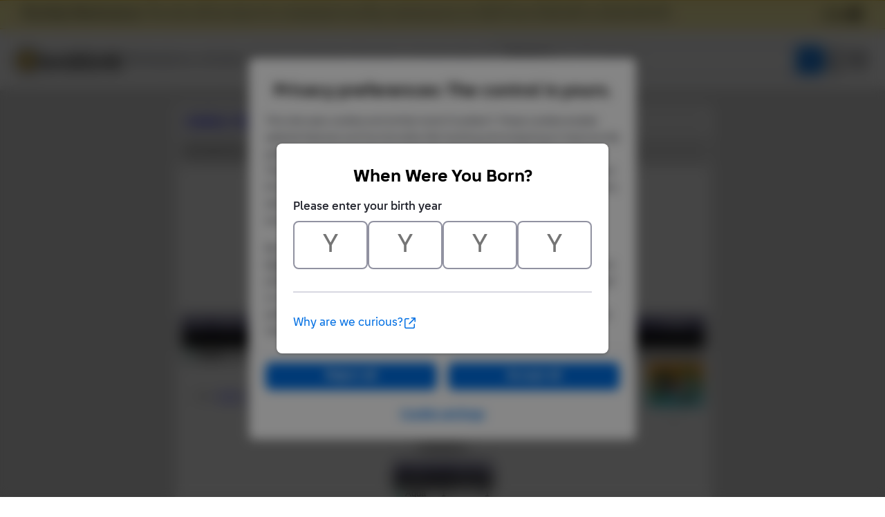

--- FILE ---
content_type: text/html; Charset=UTF-8
request_url: https://www.bricklink.com/catalogItemIn.asp?P=3958&colorID=41&in=A
body_size: 5697
content:

<!doctype html>
<html lang="en">
  <head>
    <meta charset="utf-8">
    <meta name="viewport" content="width=device-width, initial-scale=1.0">
    <meta http-equiv="cleartype" content="on">
    <meta http-equiv="X-UA-Compatible" content="IE=edge,chrome=1">
    <meta name="description" content="BrickLink® is the world's largest online marketplace to buy and sell LEGO® parts, Minifigures and sets, both new or used. Search the complete LEGO catalog & create your own BrickLink store.">
    <meta name="author" content="BrickLink">
    <title>BrickLink Reference Catalog -  which Contain Part 3958 in Aqua Color</title>

	<link rel="apple-touch-icon" sizes="180x180" href="//static.bricklink.com/renovate/img/favicon/apple-touch-icon.png">

	<link rel="icon" type="image/png" sizes="32x32" href="//static.bricklink.com/renovate/img/favicon/favicon-32x32.png">

	<link rel="icon" type="image/png" sizes="16x16" href="//static.bricklink.com/renovate/img/favicon/favicon-16x16.png">

	<link rel="manifest" href="//static.bricklink.com/renovate/img/favicon/manifest.json">

	<link rel="mask-icon" href="//static.bricklink.com/renovate/img/favicon/safari-pinned-tab.svg" color="#5bbad5">

	<link rel="shortcut icon" href="//static.bricklink.com/renovate/img/favicon/favicon.ico">

	<meta name="msapplication-config" content="//static.bricklink.com/renovate/img/favicon/browserconfig.xml">

	<meta name="theme-color" content="#ffffff">
	<link rel="stylesheet" href="//static.bricklink.com/vendor/jquery-ui-1.13.2/jquery-ui.min.css" />
	<link rel="stylesheet" href="//static.bricklink.com/vendor/fontawesome-pro-5.9.0-web/css/all.min.css" />

	<link rel="stylesheet" href="//cache.bricklink.info/vendor/multiselect.0.9.11/css/multi-select.css" />
	<link rel="stylesheet" href="//static.bricklink.com/clone/css/bl_largeimglayer.css"/>
	<link rel="stylesheet" id="stylesheet" href="//static.bricklink.com/renovate/css/bl_global.build.css"/>
	<link rel="stylesheet" href="//static.bricklink.com/renovate/css/bl_classic.build.css"/>

	<script type="text/javascript">
        var url = window.location.href;
        if(url.indexOf('new_style') != -1) {
            document.getElementById("stylesheet").setAttribute("href", '//static.bricklink.com/renovate/css/bl_global--new.build.css');
        }
    </script>
	
	
	<link rel="stylesheet" href="/lytebox/lytebox.css"/>
	
    <script>var _var_ie = 0;</script>
    <!--[if lte IE 9]><script>_var_ie = 9; </script><![endif]-->
    <script type="text/javascript" language="javascript" src="//static.bricklink.com/vendor/jquery-1.12.0.min.js"></script>
	<script type="text/javascript" language="javascript" src="//static.bricklink.com/vendor/jquery-ui-1.13.2/jquery-ui.min.js"></script>
	<script type="text/javascript" language="javascript" src="//cache.bricklink.info/vendor/jquery.scrollTo.min.js"></script>
	<script type="text/javascript" language="javascript" src="//static.bricklink.com/vendor/bowser.1.3.0.min.js"></script>
	<script type="text/javascript" language="javascript" src="//static.bricklink.com/vendor/babel_polyfill.min.js"></script>
	<script type="text/javascript" language="javascript" src="//static.bricklink.com/renovate/js/bl_common.js"></script>
	<script src="//static.bricklink.com/_cache/jsaspcommon.286b5da0ea6fe5c1bbe38d876d3463a3.js"></script>

	<!-- Legacy Scripts -->
	<!-- //static.bricklink.com/clone/multiselect/js/jquery.multi-select.js -->
	<!-- //static.bricklink.com/clone/js/jquery.quicksearch.js -->
	<script type="text/javascript" language="javascript" src="//cache.bricklink.info/vendor/tinysort.min.js"></script>
	<script type="text/javascript" language="javascript" src="//static.bricklink.com/renovate/js/classic_common.js"></script>
	<script type="text/javascript" language="javascript" src="//static.bricklink.com/clone/js/bl_utils.js"></script>
	
	<script TYPE="text/javascript" LANGUAGE="javascript" src="/js/msgLinkAlert.js"></script>
    <script TYPE="text/javascript" LANGUAGE="javascript" src="/js/getAjax.js"></script>
    <script TYPE="text/javascript" LANGUAGE="javascript" src="/js/compatible.js"></script>
    <script TYPE="text/javascript" LANGUAGE="javascript" src="/lytebox/lytebox.js"></script>
    <script TYPE="text/javascript" LANGUAGE="javascript" src="/js/allVars.js"></script>
	
   <script type="application/javascript" src="/files/renovate/BLGlobalConstantsJS.file?hashval=393B1CF17AB7BF6D43E822ED7CFF900B20560236"></script>
   <script type="text/javascript" src="//15149e30ace7.us-east-1.sdk.awswaf.com/15149e30ace7/bb2d53562941/challenge.js" defer></script>
   <script language="javascript">
      // In ie 9 and below, add class 'ie-9' to html tag -->
      try 
      {
        if ( _var_ie == 9 ) document.documentElement.className = document.documentElement.className + ' ie9 ie-9 ie-align-fix';
        if ( navigator.userAgent.indexOf ( "NT 6.0") > 0 || ( navigator.userAgent.toLowerCase().indexOf('firefox') > -1 && navigator.userAgent.indexOf ( "NT 6.1" ) > 0 ) ) 
        {
          document.documentElement.className = document.documentElement.className + ' bl-alt-font';
        }
        /*
        if ( bowser.safari && ( bowser.version.indexOf( "7." ) == 0 || bowser.version.indexOf( "8." ) == 0 ) ) document.documentElement.className = document.documentElement.className + ' ie9 ie-9 bl-safari-compatible';
        */
        // In ie 10 , add class 'ie-9' to html tag -->
        if ( Function('/*@cc_on return document.documentMode===10@*/')() ) document.documentElement.className = document.documentElement.className + ' ie10 ie-10';

        // In ie 11, add class 'ie-11' to html tag
        if ( !!window.MSInputMethodContext && !!document.documentMode ) document.documentElement.className = document.documentElement.className + ' ie11 ie-11';
      } 
      catch ( e ) {}

      function catToolBar()
      {
        window.open('//www.bricklink.com/js/toolBarCat.html','400x200','toolbar=no,status=no,scrollbars=yes,location=no,menubar=no,directories=no,width=600,height=400')
      }

      var blo_server_time = "Tue Jan 20 18:56:32 EST 2026";

      var blo_session   = {"is_loggedin":false,"display_currency":1,"display_currency_sign":"US $","detected_country":"US","detected_region":7798,"detected_postalcode":"06828","detected_continent":3,"detected_EU":false,"user":{"user_no":0,"callback":"this is callback value!"}};
      var blo_config    = {"use_lego_account": false, "use_new_coupon": true};
      var blo_host      = {"www_host":"www.bricklink.com","store_host":"store.bricklink.com","alpha_host":"www.bricklink.com","img_host":"img.bricklink.com","static_host":"static.bricklink.com","file_host":"file.bricklink.com","profile_host":"profile.bricklink.com","cache_host":"static.bricklink.com","api_host":"api.bricklink.com","cmsapi_host":"cms-api.bricklink.com","consentapi_host":"consent-api.bricklink.com","studioforum_host":"forum.bricklink.com","v2portal_host":"v2.bricklink.com","member_host":"account.prod.member.bricklink.info"};

      bl.util.registerToBL( "session", blo_session );
      bl.util.registerToBL( "host", blo_host );
      bl.util.registerToBL( "config", blo_config );
      
    </script>
	<!-- Matomo -->
	<script>
	 const debugMode = "N";
	 const siteId = (debugMode == "Y")?"13":"12";
	 
	 if ( bl.util.isCookieEnabled( "TGA" ) )
	 {
		  var _paq = window._paq = window._paq || [];
		  /* tracker methods like "setCustomDimension" should be called before "trackPageView" */
		  _paq.push(['trackPageView']);
		  _paq.push(['enableLinkTracking']);
		  (function() {
		    var u="//matomo.apps.lego.com/";
		    _paq.push(['setTrackerUrl', u+'matomo.php']);
		    _paq.push(['setSiteId', siteId]);
		    var d=document, g=d.createElement('script'), s=d.getElementsByTagName('script')[0];
		    g.async=true; g.src=u+'matomo.js'; s.parentNode.insertBefore(g,s);
		  })();
  	}

    if ( bl.util.isCookieEnabled( "TGA" ) ){
      var _mtm = window._mtm = window._mtm || [];
      _mtm.push({'mtm.startTime': (new Date().getTime()), 'event': 'mtm.Start'});
      var d=document, g=d.createElement('script'), s=d.getElementsByTagName('script')[0];
      g.async=true; g.src='https://matomo.apps.lego.com/js/container_gWXSJnOW.js'; s.parentNode.insertBefore(g,s);
    }
	</script>
	<!-- End Matomo Code -->
    <script>
        !function(f,b,e,v,n,t,s)
        {if(f.fbq)return;n=f.fbq=function(){n.callMethod?
        n.callMethod.apply(n,arguments):n.queue.push(arguments)};
        if(!f._fbq)f._fbq=n;n.push=n;n.loaded=!0;n.version='2.0';
        n.queue=[];t=b.createElement(e);t.async=!0;
        t.src=v;s=b.getElementsByTagName(e)[0];
        s.parentNode.insertBefore(t,s)}(window, document,'script',
        'https://connect.facebook.net/en_US/fbevents.js');

        fbq('consent', 'revoke'); // Do not use Facebook Pixel
        fbq('init', '352888598886569');
        fbq('track', 'PageView');
    </script>  
 
	<script>
		$( document ).ready( 
			function ()
			{
				$( ".nav-logo" ).click( 
					function ( e ) 
					{ 
						if ( e.ctrlKey ) 
						{ 
							var	openUrl;
							e.preventDefault(); 
							e.stopPropagation(); 
							
							if ( window.location.href.indexOf( "?" ) > 0 )
								openUrl	= window.location.href.replace( ".asp?", ".asp?showOld=Y&" );
							else 
								openUrl	= window.location.href.replace( ".asp", ".asp?showOld=Y" );
							window.open( openUrl, "_blank" );
						} 
					}
				);

				if($('.roadmap-releases__nav').length > 0) {
					$('.roadmap-releases__nav li').on('click', function() {
						var _this = $(this);
						var clickedID = _this.attr('data-release-nav-id');

						_this.addClass('is-active');
						$('.roadmap-releases__nav li').not(_this).removeClass('is-active');

						$('.roadmap-releases__content-internal[data-release-id="' + clickedID + '"').addClass('is-active');
						$('.roadmap-releases__content-internal').not($('.roadmap-releases__content-internal[data-release-id="' + clickedID + '"]')).removeClass('is-active');
					});
				}
			}
		);
	</script>	
  </head>
  
  <body id="brick-link">
  
  <link rel="stylesheet" href="//static2.bricklink.com/_build/css/blp-nav-fixed.build.css">
  <script src="//static2.bricklink.com/js/dist/blp-header-data.js" type="text/javascript"></script>
  <script src="//static2.bricklink.com/js/dist/blp-header.js" type="text/javascript"></script>
  <div id="bl-header">
    <div id="js-blp-header" class="blp"></div>
  </div>
  <script type="text/javascript">
	  var isSellerVerificationNeeded = false
  </script>
  <script src="//static2.bricklink.com/js/dist/dsa-compliance.js" type="text/javascript"></script>

  <script>
    window.initBLPHeader();
  </script>
  
<!-- Or url = "/regLogin.asp" Or url = "/register.asp" -->


	
			<div class="bl-classic">
				<center>
				<table id="id-main-legacy-table" class="tb-main-content" border="0" cellspacing="0" cellpadding="0" width="779">
					<tr bgcolor="#306fa3">
						<td bgcolor="#ffffff" style="min-height: 100px;" align="left" >
						<!-- mError:  -->
						<!-- Classic Contents Start -->
		<SCRIPT TYPE="text/javascript" LANGUAGE="JavaScript">

function killImage(imgName){
   if (document.images){
    document.images[imgName].src="//static.bricklink.com/clone/img/no_image.png"
   }
}

function killImageM(imgName){
   if (document.images){
    document.images[imgName].src="//static.bricklink.com/clone/img/no_image_m.png"
   }
}

</SCRIPT>
<SCRIPT TYPE="text/javascript" LANGUAGE="javascript" SRC="/js/compatible.js"></SCRIPT>
<TABLE WIDTH="100%" CELLPADDING="10" CELLSPACING="5" BORDER="0" BGCOLOR="#FFFFFF">
 <TR BGCOLOR="#EEEEEE">
  <TD><B><FONT FACE="Arial"><A HREF="/catalog.asp">Catalog</A>: <A HREF="catalogTree.asp?itemType=P">Parts</A>: <A HREF="catalogList.asp?catType=P&catString=26">Plate</A>: <A HREF="/v2/catalog/catalogitem.page?P=3958">3958</A>: <A HREF="/catalogItemIn.asp?P=3958&in=A">Known Colors</A>: Aqua</B> Color</FONT></TD>
 </TR>
 <TR BGCOLOR="#DDDDDD">
  <TD COLSPAN="3"><TABLE BORDER="0" CELLPADDING="0" CELLSPACING="0"><TR><FORM METHOD="GET" ACTION="catalogItemIn.asp">
   <INPUT TYPE="HIDDEN" NAME="itemType" VALUE="P">
   <INPUT TYPE="HIDDEN" NAME="itemNo" VALUE="3958">
   <INPUT TYPE="HIDDEN" NAME="in" VALUE="A">
   <INPUT TYPE="HIDDEN" NAME="v" VALUE="1">
   <INPUT TYPE="HIDDEN" NAME="oV" VALUE="Y">
   <INPUT TYPE="HIDDEN" NAME="colorID" VALUE="41">
  <TD><FONT FACE="Tahoma,Arial" SIZE="2">Sort Items By:&nbsp;</FONT></TD>
   <TD><SELECT NAME="srt">
    <OPTION VALUE="0" SELECTED>Item Name</OPTION>
    <OPTION VALUE="1" >Item No</OPTION>
    <OPTION VALUE="2" >Year Released</OPTION>
    <OPTION VALUE="3" >Qty</OPTION>
    <OPTION VALUE="4" >Part Count</OPTION></SELECT></TD>
    <TD><FONT FACE="Tahoma,Arial" SIZE="2">&nbsp;</FONT></TD>
    <TD><SELECT NAME="srtAsc">
    <OPTION VALUE="A" SELECTED>Up</OPTION>
    <OPTION VALUE="D" >Down</OPTION>
    </SELECT></TD>
    <TD><FONT FACE="Tahoma,Arial" SIZE="2">&nbsp;</FONT></TD>
    <TD><INPUT TYPE="SUBMIT" VALUE="Go!"></TD></FORM>
   </TR></TABLE></TD>
 </TR>
</TABLE>
<TABLE WIDTH="100%" BORDER="0" CELLPADDING="10" CELLSPACING="0" BGCOLOR="#FFFFFF">
 <TR>
  <TD><CENTER><FONT FACE="Geneva,Arial,Helvetica" SIZE="+0"><B>Aqua&nbsp;Plate 6 x 6</B></FONT><P><FONT CLASS="fv"><A ID='imgLink-1' HREF='/catalogItemPic.asp?P=3958' REL='blcatimg'><IMG style="display:block;" ALT="Part No: 3958  Name: Plate 6 x 6" TITLE="Part No: 3958  Name: Plate 6 x 6"  BORDER='0'  WIDTH='80' HEIGHT='60' SRC='https://img.bricklink.com/P/41/3958.jpg' NAME='img-1' ID='img-1' onError="killImage('img-1');"></A><BR><FONT FACE='Tahoma,Arial' SIZE='1'>*</FONT>&nbsp;<FONT ID='d3d3958' FACE='Tahoma,Arial' SIZE='1'></FONT><SCRIPT>if (brickList["3958"]) $('#d3d3958').text('!')</SCRIPT></FONT><FONT CLASS="fv"><P>This Part appears in at least the following items:</FONT><P><FONT FACE="Tahoma,Arial" SIZE="2">[ <A HREF='catalogItemIn.asp?P=3958&v=0&in=A&colorID=41&srt=0&srtAsc=A&ov=Y'>List</A> | <B>List with Images</B> | <A HREF='catalogItemIn.asp?P=3958&v=2&in=A&colorID=41&srt=0&srtAsc=A&ov=Y'>Thumbnail Gallery</A> | <A HREF='catalogItemIn.asp?P=3958&v=3&in=A&colorID=41'>Summary</A> ]<P></FONT>
<TABLE BORDER="0" CELLPADDING="3" CELLSPACING="0" WIDTH="100%">

 <TR BGCOLOR="#5E5A80">
  <TD><IMG SRC="/images/dot.gif"></TD>
  <TD WIDTH="5%"><B><FONT FACE="Tahoma,Arial" SIZE="2" COLOR="#FFFFFF"><CENTER>&nbsp;Qty&nbsp;</FONT></TD>
  <TD WIDTH="10%"><B><FONT FACE="Tahoma,Arial" SIZE="2" COLOR="#FFFFFF">&nbsp;Item&nbsp;No&nbsp;</FONT></TD>
  <TD WIDTH="75%"><B><FONT FACE="Tahoma,Arial" SIZE="2" COLOR="#FFFFFF">Description&nbsp;</FONT></TD>
  
  <TD WIDTH="75%"><B><FONT FACE="Tahoma,Arial" SIZE="2" COLOR="#FFFFFF">&nbsp;Year&nbsp;</FONT></TD>
  
  <TD WIDTH="10%"><B><FONT FACE="Tahoma,Arial" SIZE="2" COLOR="#FFFFFF"><CENTER>&nbsp;Image&nbsp;</FONT></TD>
 </TR>
<TR BGCOLOR="#000000"><TD COLSPAN="6" ALIGN="CENTER"><FONT FACE="Tahoma,Arial" SIZE="2" COLOR="#FFFFFF"><B>Appears As Regular:</B></FONT></TD></TR><TR BGCOLOR="#C0C0C0"><TD COLSPAN="6"><TABLE BORDER="0" CELLPADDING="0" CELLSPACING="0"><TR><TD><TABLE BORDER="0" CELLPADDING="0" CELLSPACING="0"><TR><TD><IMG SRC="/images/dot.gif" WIDTH="2" HEIGHT="1"></TD><TD BGCOLOR="BCE5DC"><IMG SRC='/images/dot.gif' WIDTH="12" HEIGHT="12"></TD></TR></TABLE></TD><TD><FONT FACE="Tahoma,Arial" SIZE="2">&nbsp;&nbsp;<B>Aqua:</B></FONT></TD></TR></TABLE></TR><TR BGCOLOR="FFFFFF"><TD></TD><TD ALIGN="RIGHT"><FONT FACE="Tahoma,Arial" SIZE="2">&nbsp;1&nbsp;in</TD><TD NOWRAP><FONT FACE="Tahoma,Arial" SIZE="2">&nbsp;<A HREF="/v2/catalog/catalogitem.page?S=3148-1">3148-1</A> (<A HREF="catalogItemInv.asp?S=3148-1">Inv</A>)</TD><TD><FONT FACE="Tahoma,Arial" SIZE="2"><B>Carla's Winter Camp</B></FONT><FONT CLASS="fv"><BR>158 Parts, 1 Minifigure<BR><A HREF="/catalog.asp">Catalog</A>: <A HREF="catalogTree.asp?itemType=S">Sets</A>:&nbsp;<A HREF='/catalogList.asp?catType=S&catString=102'>Scala</A></FONT></TD><TD ALIGN="CENTER"><FONT CLASS="fv">2000</FONT></TD><TD ALIGN="CENTER"><FONT FACE="Tahoma,Arial" SIZE="2"><B><A ID='imgLink0' HREF='/catalogItemPic.asp?S=3148-1' REL='blcatimg'><IMG style="display:block;" ALT="Set No: 3148  Name: Carla's Winter Camp" TITLE="Set No: 3148  Name: Carla's Winter Camp"  BORDER='0'  WIDTH='80' HEIGHT='60' SRC='https://img.bricklink.com/S/3148-1.gif' NAME='img0' ID='img0' onError="killImage('img0');"></A><BR><FONT FACE='Tahoma,Arial' SIZE='1'>*</FONT>&nbsp;<FONT ID='d3d3148-1' FACE='Tahoma,Arial' SIZE='1'></FONT></B></FONT></TD></TR></TABLE><P><B>Summary:</B><P><TABLE BORDER="0" CELLPADDING="0" CELLSPACING="0"><TR BGCOLOR="#5E5A80" HEIGHT="20"><TD><IMG SRC="/images/dot.gif"></TD><TD><FONT FACE="Tahoma,Arial" SIZE="2" COLOR="#FFFFFF">&nbsp;<B>Color</B>&nbsp;</FONT></TD><TD><FONT FACE="Tahoma,Arial" SIZE="2" COLOR="#FFFFFF">&nbsp;<B>In </B>&nbsp;</FONT></TD><TD><FONT FACE="Tahoma,Arial" SIZE="2" COLOR="#FFFFFF">&nbsp;<B>Total Qty</B>&nbsp;</FONT></TD></TR><TR BGCOLOR="#000000" HEIGHT="15"><TD COLSPAN="4" ALIGN="CENTER"><FONT FACE="Tahoma,Arial" SIZE="2" COLOR="#FFFFFF"><B>Appears As Regular:</B></FONT></TD></TR><TR BGCOLOR="EEEEEE"><TD><TABLE BORDER="0" CELLPADDING="0" CELLSPACING="0"><TR><TD><IMG SRC="/images/dot.gif" WIDTH="3" HEIGHT="1"></TD><TD BGCOLOR="BCE5DC"><IMG SRC='/images/dot.gif' WIDTH="10" HEIGHT="10"></TD></TR></TABLE></TD><TD><FONT FACE="Tahoma,Arial" SIZE="2">&nbsp;Aqua</FONT></TD><TD ALIGN="RIGHT"><FONT FACE="Tahoma,Arial" SIZE="2">&nbsp;1&nbsp;</TD><TD ALIGN="RIGHT"><FONT FACE="Tahoma,Arial" SIZE="2">&nbsp;1&nbsp;</TD></TR></TABLE>
<P><FONT CLASS="fv">Please consider <A HREF="/v2/catalog/catalogImageAdd.page">uploading an image</A> in the specific color if you have one and the one in the above listing is not available.</TD></TR></TABLE>

<!-- Classic Contents End-->
</td></tr>
</table>
</center>
</div>

  <div class="blp blp-footer__container" id="js-blp-footer"></div>
  <script>
    window.initBLPFooter();
  </script>
  <div class="bl-3" id="blGlobalFooter">
    <script>
      if (bl.util.isCookieEnabled("TGA")) <!-- Check if statistics cookies are allowed-->
      {
        /*Copyright 2011-2015 iPerceptions, Inc. All rights reserved. Do not distribute.iPerceptions provides this code 'as is' without warranty of any kind, either express or implied. */ 
        window.iperceptionskey = 'eabaab3f-1019-419e-8fe2-aa24decf6449';
        (function () { var a = document.createElement('script'),b = document.getElementsByTagName('body')[0]; a.type = 'text/javascript'; a.async = true;a.src = '//static.bricklink.com/vendor/iperception/wrapper_self_hosted.js';b.appendChild(a);})();
      }
    </script>
  </div> <!-- .bl-3 -->

<!-- <script>
	$(document).ready(
		function() {
			var systemTime = $("#systemtime").html();
			systemTime = systemTime.replace("January", "Jan");
			systemTime = systemTime.replace("February", "Feb");
			systemTime = systemTime.replace("March", "Mar");
			systemTime = systemTime.replace("April", "Apr");
			systemTime = systemTime.replace("June", "Jun");
			systemTime = systemTime.replace("July", "Jul");
			systemTime = systemTime.replace("August", "Aug");
			systemTime = systemTime.replace("September", "Sep");
			systemTime = systemTime.replace("October", "Oct");
			systemTime = systemTime.replace("November", "Nov");
			systemTime = systemTime.replace("December", "Dec");
			$("#systemtime").html(systemTime);
		}
	)
</script> -->
</body>
</html>
